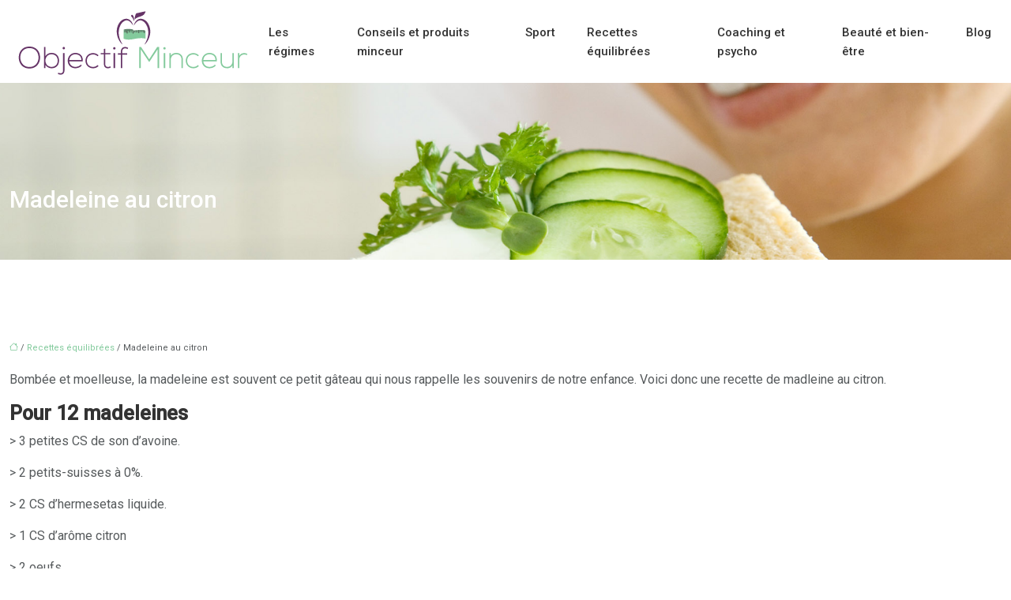

--- FILE ---
content_type: text/html; charset=UTF-8
request_url: https://www.objectif-minceur.fr/madeleine-au-citron/
body_size: 10231
content:
<!DOCTYPE html>
<html lang="fr-FR">
<head>
<meta charset="UTF-8" />
<meta name="viewport" content="width=device-width">
<link rel="shortcut icon" href="/wp-content/uploads/2016/05/favicon.png" />
<script type="application/ld+json">
{
    "@context": "https://schema.org",
    "@graph": [
        {
            "@type": "WebSite",
            "@id": "https://www.objectif-minceur.fr#website",
            "url": "https://www.objectif-minceur.fr",
            "name": "Objectif minceur",
            "inLanguage": "fr-FR",
            "publisher": {
                "@id": "https://www.objectif-minceur.fr#organization"
            }
        },
        {
            "@type": "Organization",
            "@id": "https://www.objectif-minceur.fr#organization",
            "name": "Objectif minceur",
            "url": "https://www.objectif-minceur.fr",
            "logo": {
                "@type": "ImageObject",
                "@id": "https://www.objectif-minceur.fr#logo",
                "url": "https://www.objectif-minceur.fr/wp-content/uploads/2016/05/objectif-minceur-logo.png"
            }
        },
        {
            "@type": "Person",
            "@id": "https://www.objectif-minceur.fr/author/objectif@minceur#person",
            "name": "objectif@minceur",
            "jobTitle": "Rédaction Web",
            "url": "https://www.objectif-minceur.fr/author/objectif@minceur",
            "worksFor": {
                "@id": "https://www.objectif-minceur.fr#organization"
            },
            "image": {
                "@type": "ImageObject",
                "url": ""
            }
        },
        {
            "@type": "WebPage",
            "@id": "https://www.objectif-minceur.fr/madeleine-au-citron/#webpage",
            "url": "https://www.objectif-minceur.fr/madeleine-au-citron/",
            "isPartOf": {
                "@id": "https://www.objectif-minceur.fr#website"
            },
            "breadcrumb": {
                "@id": "https://www.objectif-minceur.fr/madeleine-au-citron/#breadcrumb"
            },
            "inLanguage": "fr_FR"
        },
        {
            "@type": "Article",
            "@id": "https://www.objectif-minceur.fr/madeleine-au-citron/#article",
            "headline": "Madeleine au citron",
            "mainEntityOfPage": {
                "@id": "https://www.objectif-minceur.fr/madeleine-au-citron/#webpage"
            },
            "wordCount": 88,
            "isAccessibleForFree": true,
            "articleSection": [
                "Recettes équilibrées"
            ],
            "datePublished": "2010-01-05T14:01:10+00:00",
            "author": {
                "@id": "https://www.objectif-minceur.fr/author/objectif@minceur#person"
            },
            "publisher": {
                "@id": "https://www.objectif-minceur.fr#organization"
            },
            "inLanguage": "fr-FR"
        },
        {
            "@type": "BreadcrumbList",
            "@id": "https://www.objectif-minceur.fr/madeleine-au-citron/#breadcrumb",
            "itemListElement": [
                {
                    "@type": "ListItem",
                    "position": 1,
                    "name": "Accueil",
                    "item": "https://www.objectif-minceur.fr/"
                },
                {
                    "@type": "ListItem",
                    "position": 2,
                    "name": "Recettes équilibrées",
                    "item": "https://www.objectif-minceur.fr/recettes-equilibrees/"
                },
                {
                    "@type": "ListItem",
                    "position": 3,
                    "name": "Madeleine au citron",
                    "item": "https://www.objectif-minceur.fr/madeleine-au-citron/"
                }
            ]
        }
    ]
}</script>
<meta name='robots' content='max-image-preview:large' />
	<style>img:is([sizes="auto" i], [sizes^="auto," i]) { contain-intrinsic-size: 3000px 1500px }</style>
	<title>Découvrez la recette de Madeleine au citron</title><meta name="description" content="Découvrez dans cet article la recette et préparation des madeleines au citron : son d’avoine, hermesetas liquide, arôme citron..."><link rel='stylesheet' id='wp-block-library-css' href='https://www.objectif-minceur.fr/wp-includes/css/dist/block-library/style.min.css?ver=5478252a6bffe124c11cdce72de0400b' type='text/css' media='all' />
<style id='global-styles-inline-css' type='text/css'>
:root{--wp--preset--aspect-ratio--square: 1;--wp--preset--aspect-ratio--4-3: 4/3;--wp--preset--aspect-ratio--3-4: 3/4;--wp--preset--aspect-ratio--3-2: 3/2;--wp--preset--aspect-ratio--2-3: 2/3;--wp--preset--aspect-ratio--16-9: 16/9;--wp--preset--aspect-ratio--9-16: 9/16;--wp--preset--color--black: #000000;--wp--preset--color--cyan-bluish-gray: #abb8c3;--wp--preset--color--white: #ffffff;--wp--preset--color--pale-pink: #f78da7;--wp--preset--color--vivid-red: #cf2e2e;--wp--preset--color--luminous-vivid-orange: #ff6900;--wp--preset--color--luminous-vivid-amber: #fcb900;--wp--preset--color--light-green-cyan: #7bdcb5;--wp--preset--color--vivid-green-cyan: #00d084;--wp--preset--color--pale-cyan-blue: #8ed1fc;--wp--preset--color--vivid-cyan-blue: #0693e3;--wp--preset--color--vivid-purple: #9b51e0;--wp--preset--color--base: #f9f9f9;--wp--preset--color--base-2: #ffffff;--wp--preset--color--contrast: #111111;--wp--preset--color--contrast-2: #636363;--wp--preset--color--contrast-3: #A4A4A4;--wp--preset--color--accent: #cfcabe;--wp--preset--color--accent-2: #c2a990;--wp--preset--color--accent-3: #d8613c;--wp--preset--color--accent-4: #b1c5a4;--wp--preset--color--accent-5: #b5bdbc;--wp--preset--gradient--vivid-cyan-blue-to-vivid-purple: linear-gradient(135deg,rgba(6,147,227,1) 0%,rgb(155,81,224) 100%);--wp--preset--gradient--light-green-cyan-to-vivid-green-cyan: linear-gradient(135deg,rgb(122,220,180) 0%,rgb(0,208,130) 100%);--wp--preset--gradient--luminous-vivid-amber-to-luminous-vivid-orange: linear-gradient(135deg,rgba(252,185,0,1) 0%,rgba(255,105,0,1) 100%);--wp--preset--gradient--luminous-vivid-orange-to-vivid-red: linear-gradient(135deg,rgba(255,105,0,1) 0%,rgb(207,46,46) 100%);--wp--preset--gradient--very-light-gray-to-cyan-bluish-gray: linear-gradient(135deg,rgb(238,238,238) 0%,rgb(169,184,195) 100%);--wp--preset--gradient--cool-to-warm-spectrum: linear-gradient(135deg,rgb(74,234,220) 0%,rgb(151,120,209) 20%,rgb(207,42,186) 40%,rgb(238,44,130) 60%,rgb(251,105,98) 80%,rgb(254,248,76) 100%);--wp--preset--gradient--blush-light-purple: linear-gradient(135deg,rgb(255,206,236) 0%,rgb(152,150,240) 100%);--wp--preset--gradient--blush-bordeaux: linear-gradient(135deg,rgb(254,205,165) 0%,rgb(254,45,45) 50%,rgb(107,0,62) 100%);--wp--preset--gradient--luminous-dusk: linear-gradient(135deg,rgb(255,203,112) 0%,rgb(199,81,192) 50%,rgb(65,88,208) 100%);--wp--preset--gradient--pale-ocean: linear-gradient(135deg,rgb(255,245,203) 0%,rgb(182,227,212) 50%,rgb(51,167,181) 100%);--wp--preset--gradient--electric-grass: linear-gradient(135deg,rgb(202,248,128) 0%,rgb(113,206,126) 100%);--wp--preset--gradient--midnight: linear-gradient(135deg,rgb(2,3,129) 0%,rgb(40,116,252) 100%);--wp--preset--gradient--gradient-1: linear-gradient(to bottom, #cfcabe 0%, #F9F9F9 100%);--wp--preset--gradient--gradient-2: linear-gradient(to bottom, #C2A990 0%, #F9F9F9 100%);--wp--preset--gradient--gradient-3: linear-gradient(to bottom, #D8613C 0%, #F9F9F9 100%);--wp--preset--gradient--gradient-4: linear-gradient(to bottom, #B1C5A4 0%, #F9F9F9 100%);--wp--preset--gradient--gradient-5: linear-gradient(to bottom, #B5BDBC 0%, #F9F9F9 100%);--wp--preset--gradient--gradient-6: linear-gradient(to bottom, #A4A4A4 0%, #F9F9F9 100%);--wp--preset--gradient--gradient-7: linear-gradient(to bottom, #cfcabe 50%, #F9F9F9 50%);--wp--preset--gradient--gradient-8: linear-gradient(to bottom, #C2A990 50%, #F9F9F9 50%);--wp--preset--gradient--gradient-9: linear-gradient(to bottom, #D8613C 50%, #F9F9F9 50%);--wp--preset--gradient--gradient-10: linear-gradient(to bottom, #B1C5A4 50%, #F9F9F9 50%);--wp--preset--gradient--gradient-11: linear-gradient(to bottom, #B5BDBC 50%, #F9F9F9 50%);--wp--preset--gradient--gradient-12: linear-gradient(to bottom, #A4A4A4 50%, #F9F9F9 50%);--wp--preset--font-size--small: 13px;--wp--preset--font-size--medium: 20px;--wp--preset--font-size--large: 36px;--wp--preset--font-size--x-large: 42px;--wp--preset--spacing--20: min(1.5rem, 2vw);--wp--preset--spacing--30: min(2.5rem, 3vw);--wp--preset--spacing--40: min(4rem, 5vw);--wp--preset--spacing--50: min(6.5rem, 8vw);--wp--preset--spacing--60: min(10.5rem, 13vw);--wp--preset--spacing--70: 3.38rem;--wp--preset--spacing--80: 5.06rem;--wp--preset--spacing--10: 1rem;--wp--preset--shadow--natural: 6px 6px 9px rgba(0, 0, 0, 0.2);--wp--preset--shadow--deep: 12px 12px 50px rgba(0, 0, 0, 0.4);--wp--preset--shadow--sharp: 6px 6px 0px rgba(0, 0, 0, 0.2);--wp--preset--shadow--outlined: 6px 6px 0px -3px rgba(255, 255, 255, 1), 6px 6px rgba(0, 0, 0, 1);--wp--preset--shadow--crisp: 6px 6px 0px rgba(0, 0, 0, 1);}:root { --wp--style--global--content-size: 1320px;--wp--style--global--wide-size: 1920px; }:where(body) { margin: 0; }.wp-site-blocks { padding-top: var(--wp--style--root--padding-top); padding-bottom: var(--wp--style--root--padding-bottom); }.has-global-padding { padding-right: var(--wp--style--root--padding-right); padding-left: var(--wp--style--root--padding-left); }.has-global-padding > .alignfull { margin-right: calc(var(--wp--style--root--padding-right) * -1); margin-left: calc(var(--wp--style--root--padding-left) * -1); }.has-global-padding :where(:not(.alignfull.is-layout-flow) > .has-global-padding:not(.wp-block-block, .alignfull)) { padding-right: 0; padding-left: 0; }.has-global-padding :where(:not(.alignfull.is-layout-flow) > .has-global-padding:not(.wp-block-block, .alignfull)) > .alignfull { margin-left: 0; margin-right: 0; }.wp-site-blocks > .alignleft { float: left; margin-right: 2em; }.wp-site-blocks > .alignright { float: right; margin-left: 2em; }.wp-site-blocks > .aligncenter { justify-content: center; margin-left: auto; margin-right: auto; }:where(.wp-site-blocks) > * { margin-block-start: 1.2rem; margin-block-end: 0; }:where(.wp-site-blocks) > :first-child { margin-block-start: 0; }:where(.wp-site-blocks) > :last-child { margin-block-end: 0; }:root { --wp--style--block-gap: 1.2rem; }:root :where(.is-layout-flow) > :first-child{margin-block-start: 0;}:root :where(.is-layout-flow) > :last-child{margin-block-end: 0;}:root :where(.is-layout-flow) > *{margin-block-start: 1.2rem;margin-block-end: 0;}:root :where(.is-layout-constrained) > :first-child{margin-block-start: 0;}:root :where(.is-layout-constrained) > :last-child{margin-block-end: 0;}:root :where(.is-layout-constrained) > *{margin-block-start: 1.2rem;margin-block-end: 0;}:root :where(.is-layout-flex){gap: 1.2rem;}:root :where(.is-layout-grid){gap: 1.2rem;}.is-layout-flow > .alignleft{float: left;margin-inline-start: 0;margin-inline-end: 2em;}.is-layout-flow > .alignright{float: right;margin-inline-start: 2em;margin-inline-end: 0;}.is-layout-flow > .aligncenter{margin-left: auto !important;margin-right: auto !important;}.is-layout-constrained > .alignleft{float: left;margin-inline-start: 0;margin-inline-end: 2em;}.is-layout-constrained > .alignright{float: right;margin-inline-start: 2em;margin-inline-end: 0;}.is-layout-constrained > .aligncenter{margin-left: auto !important;margin-right: auto !important;}.is-layout-constrained > :where(:not(.alignleft):not(.alignright):not(.alignfull)){max-width: var(--wp--style--global--content-size);margin-left: auto !important;margin-right: auto !important;}.is-layout-constrained > .alignwide{max-width: var(--wp--style--global--wide-size);}body .is-layout-flex{display: flex;}.is-layout-flex{flex-wrap: wrap;align-items: center;}.is-layout-flex > :is(*, div){margin: 0;}body .is-layout-grid{display: grid;}.is-layout-grid > :is(*, div){margin: 0;}body{--wp--style--root--padding-top: 0px;--wp--style--root--padding-right: var(--wp--preset--spacing--50);--wp--style--root--padding-bottom: 0px;--wp--style--root--padding-left: var(--wp--preset--spacing--50);}a:where(:not(.wp-element-button)){text-decoration: underline;}:root :where(a:where(:not(.wp-element-button)):hover){text-decoration: none;}:root :where(.wp-element-button, .wp-block-button__link){background-color: var(--wp--preset--color--contrast);border-radius: .33rem;border-color: var(--wp--preset--color--contrast);border-width: 0;color: var(--wp--preset--color--base);font-family: inherit;font-size: var(--wp--preset--font-size--small);font-style: normal;font-weight: 500;line-height: inherit;padding-top: 0.6rem;padding-right: 1rem;padding-bottom: 0.6rem;padding-left: 1rem;text-decoration: none;}:root :where(.wp-element-button:hover, .wp-block-button__link:hover){background-color: var(--wp--preset--color--contrast-2);border-color: var(--wp--preset--color--contrast-2);color: var(--wp--preset--color--base);}:root :where(.wp-element-button:focus, .wp-block-button__link:focus){background-color: var(--wp--preset--color--contrast-2);border-color: var(--wp--preset--color--contrast-2);color: var(--wp--preset--color--base);outline-color: var(--wp--preset--color--contrast);outline-offset: 2px;outline-style: dotted;outline-width: 1px;}:root :where(.wp-element-button:active, .wp-block-button__link:active){background-color: var(--wp--preset--color--contrast);color: var(--wp--preset--color--base);}:root :where(.wp-element-caption, .wp-block-audio figcaption, .wp-block-embed figcaption, .wp-block-gallery figcaption, .wp-block-image figcaption, .wp-block-table figcaption, .wp-block-video figcaption){color: var(--wp--preset--color--contrast-2);font-family: var(--wp--preset--font-family--body);font-size: 0.8rem;}.has-black-color{color: var(--wp--preset--color--black) !important;}.has-cyan-bluish-gray-color{color: var(--wp--preset--color--cyan-bluish-gray) !important;}.has-white-color{color: var(--wp--preset--color--white) !important;}.has-pale-pink-color{color: var(--wp--preset--color--pale-pink) !important;}.has-vivid-red-color{color: var(--wp--preset--color--vivid-red) !important;}.has-luminous-vivid-orange-color{color: var(--wp--preset--color--luminous-vivid-orange) !important;}.has-luminous-vivid-amber-color{color: var(--wp--preset--color--luminous-vivid-amber) !important;}.has-light-green-cyan-color{color: var(--wp--preset--color--light-green-cyan) !important;}.has-vivid-green-cyan-color{color: var(--wp--preset--color--vivid-green-cyan) !important;}.has-pale-cyan-blue-color{color: var(--wp--preset--color--pale-cyan-blue) !important;}.has-vivid-cyan-blue-color{color: var(--wp--preset--color--vivid-cyan-blue) !important;}.has-vivid-purple-color{color: var(--wp--preset--color--vivid-purple) !important;}.has-base-color{color: var(--wp--preset--color--base) !important;}.has-base-2-color{color: var(--wp--preset--color--base-2) !important;}.has-contrast-color{color: var(--wp--preset--color--contrast) !important;}.has-contrast-2-color{color: var(--wp--preset--color--contrast-2) !important;}.has-contrast-3-color{color: var(--wp--preset--color--contrast-3) !important;}.has-accent-color{color: var(--wp--preset--color--accent) !important;}.has-accent-2-color{color: var(--wp--preset--color--accent-2) !important;}.has-accent-3-color{color: var(--wp--preset--color--accent-3) !important;}.has-accent-4-color{color: var(--wp--preset--color--accent-4) !important;}.has-accent-5-color{color: var(--wp--preset--color--accent-5) !important;}.has-black-background-color{background-color: var(--wp--preset--color--black) !important;}.has-cyan-bluish-gray-background-color{background-color: var(--wp--preset--color--cyan-bluish-gray) !important;}.has-white-background-color{background-color: var(--wp--preset--color--white) !important;}.has-pale-pink-background-color{background-color: var(--wp--preset--color--pale-pink) !important;}.has-vivid-red-background-color{background-color: var(--wp--preset--color--vivid-red) !important;}.has-luminous-vivid-orange-background-color{background-color: var(--wp--preset--color--luminous-vivid-orange) !important;}.has-luminous-vivid-amber-background-color{background-color: var(--wp--preset--color--luminous-vivid-amber) !important;}.has-light-green-cyan-background-color{background-color: var(--wp--preset--color--light-green-cyan) !important;}.has-vivid-green-cyan-background-color{background-color: var(--wp--preset--color--vivid-green-cyan) !important;}.has-pale-cyan-blue-background-color{background-color: var(--wp--preset--color--pale-cyan-blue) !important;}.has-vivid-cyan-blue-background-color{background-color: var(--wp--preset--color--vivid-cyan-blue) !important;}.has-vivid-purple-background-color{background-color: var(--wp--preset--color--vivid-purple) !important;}.has-base-background-color{background-color: var(--wp--preset--color--base) !important;}.has-base-2-background-color{background-color: var(--wp--preset--color--base-2) !important;}.has-contrast-background-color{background-color: var(--wp--preset--color--contrast) !important;}.has-contrast-2-background-color{background-color: var(--wp--preset--color--contrast-2) !important;}.has-contrast-3-background-color{background-color: var(--wp--preset--color--contrast-3) !important;}.has-accent-background-color{background-color: var(--wp--preset--color--accent) !important;}.has-accent-2-background-color{background-color: var(--wp--preset--color--accent-2) !important;}.has-accent-3-background-color{background-color: var(--wp--preset--color--accent-3) !important;}.has-accent-4-background-color{background-color: var(--wp--preset--color--accent-4) !important;}.has-accent-5-background-color{background-color: var(--wp--preset--color--accent-5) !important;}.has-black-border-color{border-color: var(--wp--preset--color--black) !important;}.has-cyan-bluish-gray-border-color{border-color: var(--wp--preset--color--cyan-bluish-gray) !important;}.has-white-border-color{border-color: var(--wp--preset--color--white) !important;}.has-pale-pink-border-color{border-color: var(--wp--preset--color--pale-pink) !important;}.has-vivid-red-border-color{border-color: var(--wp--preset--color--vivid-red) !important;}.has-luminous-vivid-orange-border-color{border-color: var(--wp--preset--color--luminous-vivid-orange) !important;}.has-luminous-vivid-amber-border-color{border-color: var(--wp--preset--color--luminous-vivid-amber) !important;}.has-light-green-cyan-border-color{border-color: var(--wp--preset--color--light-green-cyan) !important;}.has-vivid-green-cyan-border-color{border-color: var(--wp--preset--color--vivid-green-cyan) !important;}.has-pale-cyan-blue-border-color{border-color: var(--wp--preset--color--pale-cyan-blue) !important;}.has-vivid-cyan-blue-border-color{border-color: var(--wp--preset--color--vivid-cyan-blue) !important;}.has-vivid-purple-border-color{border-color: var(--wp--preset--color--vivid-purple) !important;}.has-base-border-color{border-color: var(--wp--preset--color--base) !important;}.has-base-2-border-color{border-color: var(--wp--preset--color--base-2) !important;}.has-contrast-border-color{border-color: var(--wp--preset--color--contrast) !important;}.has-contrast-2-border-color{border-color: var(--wp--preset--color--contrast-2) !important;}.has-contrast-3-border-color{border-color: var(--wp--preset--color--contrast-3) !important;}.has-accent-border-color{border-color: var(--wp--preset--color--accent) !important;}.has-accent-2-border-color{border-color: var(--wp--preset--color--accent-2) !important;}.has-accent-3-border-color{border-color: var(--wp--preset--color--accent-3) !important;}.has-accent-4-border-color{border-color: var(--wp--preset--color--accent-4) !important;}.has-accent-5-border-color{border-color: var(--wp--preset--color--accent-5) !important;}.has-vivid-cyan-blue-to-vivid-purple-gradient-background{background: var(--wp--preset--gradient--vivid-cyan-blue-to-vivid-purple) !important;}.has-light-green-cyan-to-vivid-green-cyan-gradient-background{background: var(--wp--preset--gradient--light-green-cyan-to-vivid-green-cyan) !important;}.has-luminous-vivid-amber-to-luminous-vivid-orange-gradient-background{background: var(--wp--preset--gradient--luminous-vivid-amber-to-luminous-vivid-orange) !important;}.has-luminous-vivid-orange-to-vivid-red-gradient-background{background: var(--wp--preset--gradient--luminous-vivid-orange-to-vivid-red) !important;}.has-very-light-gray-to-cyan-bluish-gray-gradient-background{background: var(--wp--preset--gradient--very-light-gray-to-cyan-bluish-gray) !important;}.has-cool-to-warm-spectrum-gradient-background{background: var(--wp--preset--gradient--cool-to-warm-spectrum) !important;}.has-blush-light-purple-gradient-background{background: var(--wp--preset--gradient--blush-light-purple) !important;}.has-blush-bordeaux-gradient-background{background: var(--wp--preset--gradient--blush-bordeaux) !important;}.has-luminous-dusk-gradient-background{background: var(--wp--preset--gradient--luminous-dusk) !important;}.has-pale-ocean-gradient-background{background: var(--wp--preset--gradient--pale-ocean) !important;}.has-electric-grass-gradient-background{background: var(--wp--preset--gradient--electric-grass) !important;}.has-midnight-gradient-background{background: var(--wp--preset--gradient--midnight) !important;}.has-gradient-1-gradient-background{background: var(--wp--preset--gradient--gradient-1) !important;}.has-gradient-2-gradient-background{background: var(--wp--preset--gradient--gradient-2) !important;}.has-gradient-3-gradient-background{background: var(--wp--preset--gradient--gradient-3) !important;}.has-gradient-4-gradient-background{background: var(--wp--preset--gradient--gradient-4) !important;}.has-gradient-5-gradient-background{background: var(--wp--preset--gradient--gradient-5) !important;}.has-gradient-6-gradient-background{background: var(--wp--preset--gradient--gradient-6) !important;}.has-gradient-7-gradient-background{background: var(--wp--preset--gradient--gradient-7) !important;}.has-gradient-8-gradient-background{background: var(--wp--preset--gradient--gradient-8) !important;}.has-gradient-9-gradient-background{background: var(--wp--preset--gradient--gradient-9) !important;}.has-gradient-10-gradient-background{background: var(--wp--preset--gradient--gradient-10) !important;}.has-gradient-11-gradient-background{background: var(--wp--preset--gradient--gradient-11) !important;}.has-gradient-12-gradient-background{background: var(--wp--preset--gradient--gradient-12) !important;}.has-small-font-size{font-size: var(--wp--preset--font-size--small) !important;}.has-medium-font-size{font-size: var(--wp--preset--font-size--medium) !important;}.has-large-font-size{font-size: var(--wp--preset--font-size--large) !important;}.has-x-large-font-size{font-size: var(--wp--preset--font-size--x-large) !important;}
:root :where(.wp-block-pullquote){border-radius: var(--wp--preset--spacing--20);font-family: var(--wp--preset--font-family--heading);font-size: var(--wp--preset--font-size--x-large);font-style: italic;font-weight: 400;letter-spacing: 0em;line-height: 1.5;padding-top: var(--wp--preset--spacing--40);padding-bottom: var(--wp--preset--spacing--40);}
:root :where(.wp-block-pullquote cite){font-family: var(--wp--preset--font-family--body);font-size: var(--wp--preset--font-size--medium);font-style: normal;}
:root :where(.wp-block-avatar img){border-radius: 90px;}
:root :where(.wp-block-buttons-is-layout-flow) > :first-child{margin-block-start: 0;}:root :where(.wp-block-buttons-is-layout-flow) > :last-child{margin-block-end: 0;}:root :where(.wp-block-buttons-is-layout-flow) > *{margin-block-start: 0.7rem;margin-block-end: 0;}:root :where(.wp-block-buttons-is-layout-constrained) > :first-child{margin-block-start: 0;}:root :where(.wp-block-buttons-is-layout-constrained) > :last-child{margin-block-end: 0;}:root :where(.wp-block-buttons-is-layout-constrained) > *{margin-block-start: 0.7rem;margin-block-end: 0;}:root :where(.wp-block-buttons-is-layout-flex){gap: 0.7rem;}:root :where(.wp-block-buttons-is-layout-grid){gap: 0.7rem;}
:root :where(.wp-block-calendar table, .wp-block-calendar th){color: var(--wp--preset--color--contrast);}:root :where(.wp-block-calendar.wp-block-calendar table:where(:not(.has-text-color)) th){background-color:var(--wp--preset--color--contrast-2);color:var(--wp--preset--color--base);border-color:var(--wp--preset--color--contrast-2)}:root :where(.wp-block-calendar table:where(:not(.has-text-color)) td){border-color:var(--wp--preset--color--contrast-2)}
:root :where(.wp-block-categories){padding-right: 0px;padding-left: 0px;}:root :where(.wp-block-categories){list-style-type:none;}:root :where(.wp-block-categories li){margin-bottom: 0.5rem;}
:root :where(.wp-block-code){background-color: var(--wp--preset--color--base-2);border-radius: var(--wp--preset--spacing--20);border-color: var(--wp--preset--color--contrast);color: var(--wp--preset--color--contrast-2);font-size: var(--wp--preset--font-size--medium);font-style: normal;font-weight: 400;line-height: 1.6;padding-top: calc(var(--wp--preset--spacing--30) + 0.75rem);padding-right: calc(var(--wp--preset--spacing--30) + 0.75rem);padding-bottom: calc(var(--wp--preset--spacing--30) + 0.75rem);padding-left: calc(var(--wp--preset--spacing--30) + 0.75rem);}
:root :where(.wp-block-comment-author-name){color: var(--wp--preset--color--contrast);font-size: var(--wp--preset--font-size--small);font-style: normal;font-weight: 600;}
:root :where(.wp-block-comment-author-name a:where(:not(.wp-element-button))){text-decoration: none;}
:root :where(.wp-block-comment-author-name a:where(:not(.wp-element-button)):hover){text-decoration: none;}
:root :where(.wp-block-comment-content){font-size: var(--wp--preset--font-size--small);margin-top: var(--wp--preset--spacing--20);margin-bottom: var(--wp--preset--spacing--20);}
:root :where(.wp-block-comment-date){color: var(--wp--preset--color--contrast-2);font-size: var(--wp--preset--font-size--small);margin-top: 0px;margin-bottom: 0px;}
:root :where(.wp-block-comment-date a:where(:not(.wp-element-button))){color: var(--wp--preset--color--contrast-2);text-decoration: none;}
:root :where(.wp-block-comment-date a:where(:not(.wp-element-button)):hover){text-decoration: none;}
:root :where(.wp-block-comment-edit-link){font-size: var(--wp--preset--font-size--small);}
:root :where(.wp-block-comment-edit-link a:where(:not(.wp-element-button))){color: var(--wp--preset--color--contrast-2);text-decoration: none;}
:root :where(.wp-block-comment-edit-link a:where(:not(.wp-element-button)):hover){text-decoration: none;}
:root :where(.wp-block-comment-reply-link){font-size: var(--wp--preset--font-size--small);}
:root :where(.wp-block-comment-reply-link a:where(:not(.wp-element-button))){color: var(--wp--preset--color--contrast-2);text-decoration: none;}
:root :where(.wp-block-comment-reply-link a:where(:not(.wp-element-button)):hover){text-decoration: none;}
:root :where(.wp-block-post-comments-form textarea, .wp-block-post-comments-form input){border-radius:.33rem}
:root :where(.wp-block-comments-pagination){font-size: var(--wp--preset--font-size--small);}
:root :where(.wp-block-comments-pagination-next){font-size: var(--wp--preset--font-size--small);}
:root :where(.wp-block-comments-pagination-numbers){font-size: var(--wp--preset--font-size--small);}
:root :where(.wp-block-comments-pagination-previous){font-size: var(--wp--preset--font-size--small);}
:root :where(.wp-block-footnotes){font-size: var(--wp--preset--font-size--small);}
:root :where(.wp-block-gallery){margin-bottom: var(--wp--preset--spacing--50);}
:root :where(.wp-block-list){padding-left: var(--wp--preset--spacing--10);}
:root :where(.wp-block-loginout input){border-radius:.33rem;padding:calc(0.667em + 2px);border:1px solid #949494;}
:root :where(.wp-block-navigation){font-weight: 500;}
:root :where(.wp-block-navigation a:where(:not(.wp-element-button))){text-decoration: none;}
:root :where(.wp-block-navigation a:where(:not(.wp-element-button)):hover){text-decoration: none;}
:root :where(.wp-block-post-author){font-size: var(--wp--preset--font-size--small);}
:root :where(.wp-block-post-author-name){font-size: var(--wp--preset--font-size--small);}
:root :where(.wp-block-post-author-name a:where(:not(.wp-element-button))){text-decoration: none;}
:root :where(.wp-block-post-author-name a:where(:not(.wp-element-button)):hover){text-decoration: none;}
:root :where(.wp-block-post-date){color: var(--wp--preset--color--contrast-2);font-size: var(--wp--preset--font-size--small);}
:root :where(.wp-block-post-date a:where(:not(.wp-element-button))){color: var(--wp--preset--color--contrast-2);text-decoration: none;}
:root :where(.wp-block-post-date a:where(:not(.wp-element-button)):hover){text-decoration: none;}
:root :where(.wp-block-post-excerpt){line-height: 1.6;}
:root :where(.wp-block-post-featured-image img, .wp-block-post-featured-image .block-editor-media-placeholder, .wp-block-post-featured-image .wp-block-post-featured-image__overlay){border-radius: var(--wp--preset--spacing--20);}
:root :where(.wp-block-post-terms){font-size: var(--wp--preset--font-size--small);}:root :where(.wp-block-post-terms .wp-block-post-terms__prefix){color: var(--wp--preset--color--contrast-2);}
:root :where(.wp-block-post-terms a:where(:not(.wp-element-button))){text-decoration: none;}
:root :where(.wp-block-post-terms a:where(:not(.wp-element-button)):hover){text-decoration: none;}
:root :where(.wp-block-post-title a:where(:not(.wp-element-button))){text-decoration: none;}
:root :where(.wp-block-post-title a:where(:not(.wp-element-button)):hover){text-decoration: none;}
:root :where(.wp-block-query-title span){font-style: italic;}
:root :where(.wp-block-query-no-results){padding-top: var(--wp--preset--spacing--30);}
:root :where(.wp-block-quote){background-color: var(--wp--preset--color--base-2);border-radius: var(--wp--preset--spacing--20);font-family: var(--wp--preset--font-family--heading);font-size: var(--wp--preset--font-size--large);font-style: italic;line-height: 1.3;padding-top: calc(var(--wp--preset--spacing--30) + 0.75rem);padding-right: calc(var(--wp--preset--spacing--30) + 0.75rem);padding-bottom: calc(var(--wp--preset--spacing--30) + 0.75rem);padding-left: calc(var(--wp--preset--spacing--30) + 0.75rem);}:root :where(.wp-block-quote :where(p)){margin-block-start:0;margin-block-end:calc(var(--wp--preset--spacing--10) + 0.5rem);}:root :where(.wp-block-quote :where(:last-child)){margin-block-end:0;}:root :where(.wp-block-quote.has-text-align-right.is-style-plain, .rtl .is-style-plain.wp-block-quote:not(.has-text-align-center):not(.has-text-align-left)){border-width: 0 2px 0 0;padding-left:calc(var(--wp--preset--spacing--20) + 0.5rem);padding-right:calc(var(--wp--preset--spacing--20) + 0.5rem);}:root :where(.wp-block-quote.has-text-align-left.is-style-plain, body:not(.rtl) .is-style-plain.wp-block-quote:not(.has-text-align-center):not(.has-text-align-right)){border-width: 0 0 0 2px;padding-left:calc(var(--wp--preset--spacing--20) + 0.5rem);padding-right:calc(var(--wp--preset--spacing--20) + 0.5rem)}
:root :where(.wp-block-quote cite){font-family: var(--wp--preset--font-family--body);font-size: var(--wp--preset--font-size--small);font-style: normal;}
:root :where(.wp-block-search .wp-block-search__label, .wp-block-search .wp-block-search__input, .wp-block-search .wp-block-search__button){font-size: var(--wp--preset--font-size--small);}:root :where(.wp-block-search .wp-block-search__input){border-radius:.33rem}
:root :where(.wp-block-search .wp-element-button,.wp-block-search  .wp-block-button__link){border-radius: .33rem;}
:root :where(.wp-block-separator){border-color: currentColor;border-width: 0 0 1px 0;border-style: solid;color: var(--wp--preset--color--contrast);}:root :where(.wp-block-separator){}:root :where(.wp-block-separator:not(.is-style-wide):not(.is-style-dots):not(.alignwide):not(.alignfull)){width: var(--wp--preset--spacing--60)}
:root :where(.wp-block-site-tagline){color: var(--wp--preset--color--contrast-2);font-size: var(--wp--preset--font-size--small);}
:root :where(.wp-block-site-title){font-family: var(--wp--preset--font-family--body);font-size: 1.2rem;font-style: normal;font-weight: 600;}
:root :where(.wp-block-site-title a:where(:not(.wp-element-button))){text-decoration: none;}
:root :where(.wp-block-site-title a:where(:not(.wp-element-button)):hover){text-decoration: none;}
</style>
<link rel='stylesheet' id='default-css' href='https://www.objectif-minceur.fr/wp-content/themes/factory-templates-4/style.css?ver=5478252a6bffe124c11cdce72de0400b' type='text/css' media='all' />
<link rel='stylesheet' id='bootstrap5-css' href='https://www.objectif-minceur.fr/wp-content/themes/factory-templates-4/css/bootstrap.min.css?ver=5478252a6bffe124c11cdce72de0400b' type='text/css' media='all' />
<link rel='stylesheet' id='bootstrap-icon-css' href='https://www.objectif-minceur.fr/wp-content/themes/factory-templates-4/css/bootstrap-icons.css?ver=5478252a6bffe124c11cdce72de0400b' type='text/css' media='all' />
<link rel='stylesheet' id='global-css' href='https://www.objectif-minceur.fr/wp-content/themes/factory-templates-4/css/global.css?ver=5478252a6bffe124c11cdce72de0400b' type='text/css' media='all' />
<link rel='stylesheet' id='light-theme-css' href='https://www.objectif-minceur.fr/wp-content/themes/factory-templates-4/css/light.css?ver=5478252a6bffe124c11cdce72de0400b' type='text/css' media='all' />
<script type="text/javascript" src="https://code.jquery.com/jquery-3.2.1.min.js?ver=5478252a6bffe124c11cdce72de0400b" id="jquery3.2.1-js"></script>
<script type="text/javascript" src="https://www.objectif-minceur.fr/wp-content/themes/factory-templates-4/js/fn.js?ver=5478252a6bffe124c11cdce72de0400b" id="default_script-js"></script>
<link rel="https://api.w.org/" href="https://www.objectif-minceur.fr/wp-json/" /><link rel="alternate" title="JSON" type="application/json" href="https://www.objectif-minceur.fr/wp-json/wp/v2/posts/462" /><link rel="EditURI" type="application/rsd+xml" title="RSD" href="https://www.objectif-minceur.fr/xmlrpc.php?rsd" />
<link rel="canonical" href="https://www.objectif-minceur.fr/madeleine-au-citron/" />
<link rel='shortlink' href='https://www.objectif-minceur.fr/?p=462' />
<link rel="alternate" title="oEmbed (JSON)" type="application/json+oembed" href="https://www.objectif-minceur.fr/wp-json/oembed/1.0/embed?url=https%3A%2F%2Fwww.objectif-minceur.fr%2Fmadeleine-au-citron%2F" />
<link rel="alternate" title="oEmbed (XML)" type="text/xml+oembed" href="https://www.objectif-minceur.fr/wp-json/oembed/1.0/embed?url=https%3A%2F%2Fwww.objectif-minceur.fr%2Fmadeleine-au-citron%2F&#038;format=xml" />
 
<meta name="google-site-verification" content="WISlIDqAXQIkMS9w_im8L3CbIBgtyp7qbv51WzYgs7c" />
<script>
  (function(i,s,o,g,r,a,m){i['GoogleAnalyticsObject']=r;i[r]=i[r]||function(){
  (i[r].q=i[r].q||[]).push(arguments)},i[r].l=1*new Date();a=s.createElement(o),
  m=s.getElementsByTagName(o)[0];a.async=1;a.src=g;m.parentNode.insertBefore(a,m)
  })(window,document,'script','https://www.google-analytics.com/analytics.js','ga');

  ga('create', 'UA-71279470-16', 'auto');
  ga('send', 'pageview');

</script>

<link rel="preconnect" href="https://fonts.googleapis.com">
<link rel="preconnect" href="https://fonts.gstatic.com" crossorigin>
<link href="https://fonts.googleapis.com/css2?family=Roboto:wght@400;500&display=swap" rel="stylesheet">
 
<style type="text/css">
.default_color_background,.menu-bars{background-color : #82ca9c }.default_color_text,a,h1 span,h2 span,h3 span,h4 span,h5 span,h6 span{color :#82ca9c }.navigation li a,.navigation li.disabled,.navigation li.active a,.owl-dots .owl-dot.active span,.owl-dots .owl-dot:hover span{background-color: #82ca9c;}
.block-spc{border-color:#82ca9c}
.page-content a{color : #82ca9c }.page-content a:hover{color : #7cf3a7 }.home .body-content a{color : #82ca9c }.home .body-content a:hover{color : #7cf3a7 }.col-menu,.main-navigation{background-color:#fff;}.main-navigation {padding:0 0 0 0;}.main-navigation.scrolled{padding:0 0 0 0;}.main-navigation nav li{padding:0px 10px;}.main-navigation.scrolled{background-color:#fff;}.main-navigation .logo-main{height: auto;}.main-navigation  .logo-sticky{height: auto;}nav li a{font-size:15px;}nav li a{color:#333!important;}nav li:hover > a,.current-menu-item > a{color:#82ca9c!important;}.archive h1{color:#fff!important;}.category .subheader,.single .subheader{padding:130px 0 50px }.archive h1{text-align:left!important;} .archive h1{font-size:30px}  .archive h2,.cat-description h2{font-size:25px} .archive h2 a,.cat-description h2{color:#333!important;}.archive .readmore{background-color:#83c99f;}.archive .readmore{color:#fff;}.archive .readmore{padding:8px 20px;}.single h1{color:#fff!important;}.single .the-post h2{color:#333!important;}.single .the-post h3{color:#333!important;}.single .the-post h4{color:#333!important;}.single .the-post h5{color:#333!important;}.single .the-post h6{color:#333!important;} .single .post-content a{color:#82ca9c} .single .post-content a:hover{color:#7cf3a7}.single h1{text-align:left!important;}.single h1{font-size: 30px}.single h2{font-size: 25px}.single h3{font-size: 21px}.single h4{font-size: 18px}.single h5{font-size: 16px}.single h6{font-size: 14px}footer{background-position:top } #back_to_top{background-color:rgba(0,0,0,.6);}#back_to_top i, #back_to_top svg{color:#fff;} footer{padding:80px 0 50px} #back_to_top {padding:6px 12px;}.copyright{background-color:#82ca9c} </style>
<style>:root {
    --color-primary: #82ca9c;
    --color-primary-light: #a9ffca;
    --color-primary-dark: #5b8d6d;
    --color-primary-hover: #75b58c;
    --color-primary-muted: #d0fff9;
            --color-background: #fff;
    --color-text: #000000;
} </style>
<style id="custom-st" type="text/css">
body{font-family:'Roboto',sans-serif;line-height:24px;font-size:16px;font-weight:400;font-style:normal;color:#565a5c;}nav li a{font-weight:500;}h1,h2,h3,h4,h5,h6{font-weight:500;}.box{text-shadow:1px 1px 1px rgba(0,0,0,0.2);background-color 1s ease;}.box:hover{background:#161414 !important;}.zoom-img{overflow:hidden;margin:0;}.zoom-img img{transition:all 0.5s ease;}.zoom-img:hover img{transform:scale(1.1);}.zoom-img.wp-block-image figcaption{margin-bottom:0;margin-top:0;}.bloctxt{position:relative;}.bloctxt:after,.bloctxt:before{content:'/';color:#fff;}.bloctxt:before{margin-right:10px;}.bloctxt:after{margin-left:10px;}.widget_footer .footer-widget{border-bottom:0px solid;text-align:left;font-weight:500;line-height:1.4em;font-size:20px;margin-bottom:20px}footer .copyright{border-top:1px solid rgba(255,255,255,.2);padding:30px 50px;margin-top:60px;text-align:center;color:#222;}footer {color:#fff}.widget_sidebar .sidebar-widget{font-size:22px;border-bottom:1px solid;margin-bottom:20px;padding:20px 0px;color:#333;}@media(max-width:969px){.home h1{font-size:30px !important;}.home h2{font-size:25px !important;}.home h3{font-size:20px !important;}.category .subheader,.single .subheader{padding:63px 0 50px;}}</style>
</head> 

<body class="wp-singular post-template-default single single-post postid-462 single-format-standard wp-theme-factory-templates-4 catid-13" style="">

<div class="main-navigation  container-fluid is_sticky ">
<nav class="navbar navbar-expand-lg  container-fluid">

<a id="logo" href="https://www.objectif-minceur.fr">
<img class="logo-main" src="/wp-content/uploads/2016/05/objectif-minceur-logo.png"  width="auto"   height="auto"  alt="logo">
<img class="logo-sticky" src="/wp-content/uploads/2016/05/objectif-minceur-logo.png" width="auto" height="auto" alt="logo"></a>

    <button class="navbar-toggler" type="button" data-bs-toggle="collapse" data-bs-target="#navbarSupportedContent" aria-controls="navbarSupportedContent" aria-expanded="false" aria-label="Toggle navigation">
      <span class="navbar-toggler-icon"><i class="bi bi-list"></i></span>
    </button>

    <div class="collapse navbar-collapse" id="navbarSupportedContent">

<ul id="main-menu" class="classic-menu navbar-nav ms-auto mb-2 mb-lg-0"><li id="menu-item-514" class="menu-item menu-item-type-taxonomy menu-item-object-category"><a href="https://www.objectif-minceur.fr/les-regimes/">Les régimes</a></li>
<li id="menu-item-884" class="menu-item menu-item-type-taxonomy menu-item-object-category"><a href="https://www.objectif-minceur.fr/conseils-produits-minceur/">Conseils et produits minceur</a></li>
<li id="menu-item-874" class="menu-item menu-item-type-taxonomy menu-item-object-category"><a href="https://www.objectif-minceur.fr/sport/">Sport</a></li>
<li id="menu-item-516" class="menu-item menu-item-type-taxonomy menu-item-object-category current-post-ancestor current-menu-parent current-post-parent"><a href="https://www.objectif-minceur.fr/recettes-equilibrees/">Recettes équilibrées</a></li>
<li id="menu-item-1029" class="menu-item menu-item-type-taxonomy menu-item-object-category"><a href="https://www.objectif-minceur.fr/coaching-psycho/">Coaching et psycho</a></li>
<li id="menu-item-911" class="menu-item menu-item-type-taxonomy menu-item-object-category"><a href="https://www.objectif-minceur.fr/beaute-bien-etre/">Beauté et bien-être</a></li>
<li id="menu-item-515" class="menu-item menu-item-type-taxonomy menu-item-object-category"><a href="https://www.objectif-minceur.fr/blog/">Blog</a></li>
</ul>
</div>
</nav>
</div><!--menu-->
<div style="" class="body-content     add-top">
  

<div class="container-fluid subheader" style="background-position:center;background-image:url(/wp-content/uploads/2016/05/slider-1-2.png);background-color:;">
<div id="mask" style=""></div>	
<div class="container-xxl"><h1 class="title">Madeleine au citron</h1></div></div>



<div class="post-content container-xxl"> 


<div class="row">
<div class="  col-xxl-9  col-md-12">	



<div class="all-post-content">
<article>
<div style="font-size: 11px" class="breadcrumb"><a href="/"><i class="bi bi-house"></i></a>&nbsp;/&nbsp;<a href="https://www.objectif-minceur.fr/recettes-equilibrees/">Recettes équilibrées</a>&nbsp;/&nbsp;Madeleine au citron</div>
<div class="the-post">





<p style="text-align: justify;">Bombée et moelleuse, la madeleine est souvent ce petit gâteau qui nous rappelle les souvenirs de notre enfance. Voici donc une recette de madleine au citron.</p>
<p style="text-align: justify;"><span id="more-462"></span></p>
<h2><strong>Pour 12 madeleines</strong></h2>
<p>&gt; 3 petites CS de son d’avoine.</p>
<p>&gt; 2 petits-suisses à 0%.</p>
<p>&gt; 2 CS d’hermesetas liquide.</p>
<p>&gt; 1 CS d’arôme citron</p>
<p>&gt; 2 oeufs.</p>
<p>&gt; 1/2 sachet de levure chimique.</p>
<p>&gt; Colorant jaune.</p>
<p>&gt; Mélanger l’ensemble des ingrédients dans un saladier.</p>
<p style="text-align: justify;">&gt; Disposer sur un moule à madeleines en silicone.</p>
<p style="text-align: justify;">&gt; Cuire au four à 180° pendant 12 minutes et démouler de suite.</p>




</div>
</article>




<div class="row nav-post-cat"><div class="col-6"><a href="https://www.objectif-minceur.fr/crepe-a-la-banane-10-recettes-legeres-pour-lheure-du-gouter/"><i class="bi bi-arrow-left"></i>Crêpe à la banane : 10 recettes légères pour l&rsquo;heure du goûter !</a></div><div class="col-6"><a href="https://www.objectif-minceur.fr/salade-de-melon-et-davocat/"><i class="bi bi-arrow-left"></i>Salade de melon et d&rsquo;avocat</a></div></div>

</div>

</div>	


<div class="col-xxl-3 col-md-12">
<div class="sidebar">
<div class="widget-area">





<div class='widget_sidebar'><div class='sidebar-widget'>À la une</div><div class='textwidget sidebar-ma'><div class="row mb-2"><div class="col-12"><a href="https://www.objectif-minceur.fr/les-4-phases-du-regime-dukan-conseils/">Les 4 phases du régime Dukan : conseils et mises en garde</a></div></div><div class="row mb-2"><div class="col-12"><a href="https://www.objectif-minceur.fr/recette-pate-pizza-dukan-et-autres-variantes-legeres/">Recettes : la pâte à pizza Dukan et 4 autres variantes légères</a></div></div><div class="row mb-2"><div class="col-12"><a href="https://www.objectif-minceur.fr/fromages-blancs-et-gestion-de-l-appetit-conseils-pratiques/">Fromages blancs et gestion de l&rsquo;appétit : conseils pratiques ?</a></div></div><div class="row mb-2"><div class="col-12"><a href="https://www.objectif-minceur.fr/quels-yaourts-privilegier-pour-une-collation-avant-le-coucher/">Quels yaourts privilégier pour une collation avant le coucher ?</a></div></div><div class="row mb-2"><div class="col-12"><a href="https://www.objectif-minceur.fr/quels-produits-laitiers-choisir-pour-une-digestion-plus-facile/">Quels produits laitiers choisir pour une digestion plus facile ?</a></div></div><div class="row mb-2"><div class="col-12"><a href="https://www.objectif-minceur.fr/recettes-faibles-en-glucides-des-idees-pour-manger-leger-et-gourmand/">Recettes faibles en glucides : des idées pour manger léger et gourmand</a></div></div><div class="row mb-2"><div class="col-12"><a href="https://www.objectif-minceur.fr/le-regime-cetogene-quels-effets-sur-le-corps-et-quelles-limites/">Le régime cétogène : quels effets sur le corps et quelles limites ?</a></div></div></div></div></div><div class='widget_sidebar'><div class='sidebar-widget'>Articles similaires</div><div class='textwidget sidebar-ma'><div class="row mb-2"><div class="col-12"><a href="https://www.objectif-minceur.fr/reequilibrer-ses-menus-astuces-simples-pour-manger-mieux-au-quotidien/">Rééquilibrer ses menus : astuces simples pour manger mieux au quotidien</a></div></div><div class="row mb-2"><div class="col-12"><a href="https://www.objectif-minceur.fr/reeducation-alimentaire-la-methode-durable-pour-perdre-du-poids-sans-frustration/">Rééducation alimentaire : la méthode durable pour perdre du poids sans frustration</a></div></div><div class="row mb-2"><div class="col-12"><a href="https://www.objectif-minceur.fr/recette-de-pate-brisee-a-la-stevia/">Recette de pâte brisée à la stévia</a></div></div><div class="row mb-2"><div class="col-12"><a href="https://www.objectif-minceur.fr/recette-de-poulet-a-lorange/">Recette de poulet à l&rsquo;orange</a></div></div></div></div>
<style>
	.nav-post-cat .col-6 i{
		display: inline-block;
		position: absolute;
	}
	.nav-post-cat .col-6 a{
		position: relative;
	}
	.nav-post-cat .col-6:nth-child(1) a{
		padding-left: 18px;
		float: left;
	}
	.nav-post-cat .col-6:nth-child(1) i{
		left: 0;
	}
	.nav-post-cat .col-6:nth-child(2) a{
		padding-right: 18px;
		float: right;
	}
	.nav-post-cat .col-6:nth-child(2) i{
		transform: rotate(180deg);
		right: 0;
	}
	.nav-post-cat .col-6:nth-child(2){
		text-align: right;
	}
</style>



</div>
</div>
</div> </div>








</div>

</div><!--body-content-->

<footer class="container-fluid" style="background-color:#222; ">
<div class="container-xxl">	
<div class="widgets">
<div class="row">
<div class="col-xxl-4 col-md-12">
<div class="widget_footer"><div class="footer-widget">Régime paléo</div>			<div class="textwidget"><p>Il est très tendance depuis quelques années : la régime paléo ou paléolithique ! Le principe? Adopter la même façon de s'alimenter que nos ancêtres (c'est-à-dire avant l'ère industrielle) avec des protéines, des végétaux et des oléagineux. Les produits laitiers et les céréales sont interdits. Pourquoi ça marche ? C'est la suppression des féculents et des aliments transformés qui est responsable des premiers kilos perdus. Et celui qui pratique le régime paléo n'a généralement pas de fringales puisque les protéines garantissent la sensation de satiété. </p></div>
		</div></div>
<div class="col-xxl-4 col-md-12">
<div class="widget_footer"><div class="footer-widget">Régime dukan</div>			<div class="textwidget"><p>C'est un régime crée par Pierre Dukan, spécialiste du comportement alimentaire et nutritionniste de renom. C'est un régime hyperprotéiné, basé sur la consommation de certaines viandes, de poisson et d’œufs en quantité illimitée durant toute la première phase. Le régime Dukan est née dans les années 70 mais reste toujours très populaire car il permet, notamment pendant la phase d'attaque, une perte de poids assez spectaculaire. Attaque, croisière, consolidation, ce sont les 3 niveaux de ce régime. </p></div>
		</div></div>
<div class="col-xxl-4 col-md-12">
<div class="widget_footer"><div class="footer-widget">Régime Weight Watchers</div>			<div class="textwidget"><p>Voilà plus de 50 ans que le régime Weight Watchers est pratiqué dans le monde entier... Considéré comme étant le moins frustrant et le plus équilibré, le régime WW consiste à aller vers le rééquilibrage alimentaire. Le but est simplement d'adopter des habitudes saines et de garder des plaisirs de temps en temps. Comment ça marche? Vous disposez d'une cagnotte de points à dépenser chaque jour : vous mangez ce que vous désirez du moment que vous ne dépassez pas votre quotat de points. Il existe des recettes WW, des réunions, des abonnements, des produits dérivés...


</p></div>
		</div></div>
</div>
</div></div>
</footer>

<div class="to-top square" id="inactive"><a id='back_to_top'><svg xmlns="http://www.w3.org/2000/svg" width="16" height="16" fill="currentColor" class="bi bi-arrow-up-circle" viewBox="0 0 16 16">
  <path fill-rule="evenodd" d="M1 8a7 7 0 1 0 14 0A7 7 0 0 0 1 8zm15 0A8 8 0 1 1 0 8a8 8 0 0 1 16 0zm-7.5 3.5a.5.5 0 0 1-1 0V5.707L5.354 7.854a.5.5 0 1 1-.708-.708l3-3a.5.5 0 0 1 .708 0l3 3a.5.5 0 0 1-.708.708L8.5 5.707V11.5z"/>
</svg></a></div>
<script type="text/javascript">
	let calcScrollValue = () => {
	let scrollProgress = document.getElementById("progress");
	let progressValue = document.getElementById("back_to_top");
	let pos = document.documentElement.scrollTop;
	let calcHeight = document.documentElement.scrollHeight - document.documentElement.clientHeight;
	let scrollValue = Math.round((pos * 100) / calcHeight);
	if (pos > 500) {
	progressValue.style.display = "grid";
	} else {
	progressValue.style.display = "none";
	}
	scrollProgress.addEventListener("click", () => {
	document.documentElement.scrollTop = 0;
	});
	scrollProgress.style.background = `conic-gradient( ${scrollValue}%, #fff ${scrollValue}%)`;
	};
	window.onscroll = calcScrollValue;
	window.onload = calcScrollValue;
</script>






<script type="speculationrules">
{"prefetch":[{"source":"document","where":{"and":[{"href_matches":"\/*"},{"not":{"href_matches":["\/wp-*.php","\/wp-admin\/*","\/wp-content\/uploads\/*","\/wp-content\/*","\/wp-content\/plugins\/*","\/wp-content\/themes\/factory-templates-4\/*","\/*\\?(.+)"]}},{"not":{"selector_matches":"a[rel~=\"nofollow\"]"}},{"not":{"selector_matches":".no-prefetch, .no-prefetch a"}}]},"eagerness":"conservative"}]}
</script>
<p class="text-center" style="margin-bottom: 0px"><a href="/plan-du-site/">Plan du site</a></p><script type="text/javascript" src="https://www.objectif-minceur.fr/wp-content/themes/factory-templates-4/js/bootstrap.bundle.min.js" id="bootstrap5-js"></script>

<script type="text/javascript">
$(document).ready(function() {
$( ".the-post img" ).on( "click", function() {
var url_img = $(this).attr('src');
$('.img-fullscreen').html("<div><img src='"+url_img+"'></div>");
$('.img-fullscreen').fadeIn();
});
$('.img-fullscreen').on( "click", function() {
$(this).empty();
$('.img-fullscreen').hide();
});
//$('.block2.st3:first-child').removeClass("col-2");
//$('.block2.st3:first-child').addClass("col-6 fheight");
});
</script>










<div class="img-fullscreen"></div>

</body>
</html>

--- FILE ---
content_type: text/plain
request_url: https://www.google-analytics.com/j/collect?v=1&_v=j102&a=831310502&t=pageview&_s=1&dl=https%3A%2F%2Fwww.objectif-minceur.fr%2Fmadeleine-au-citron%2F&ul=en-us%40posix&dt=D%C3%A9couvrez%20la%20recette%20de%20Madeleine%20au%20citron&sr=1280x720&vp=1280x720&_u=IEBAAEABAAAAACAAI~&jid=1668674307&gjid=250988216&cid=965392806.1768849280&tid=UA-71279470-16&_gid=1527293263.1768849280&_r=1&_slc=1&z=854818381
body_size: -452
content:
2,cG-2VFQWQBJH4